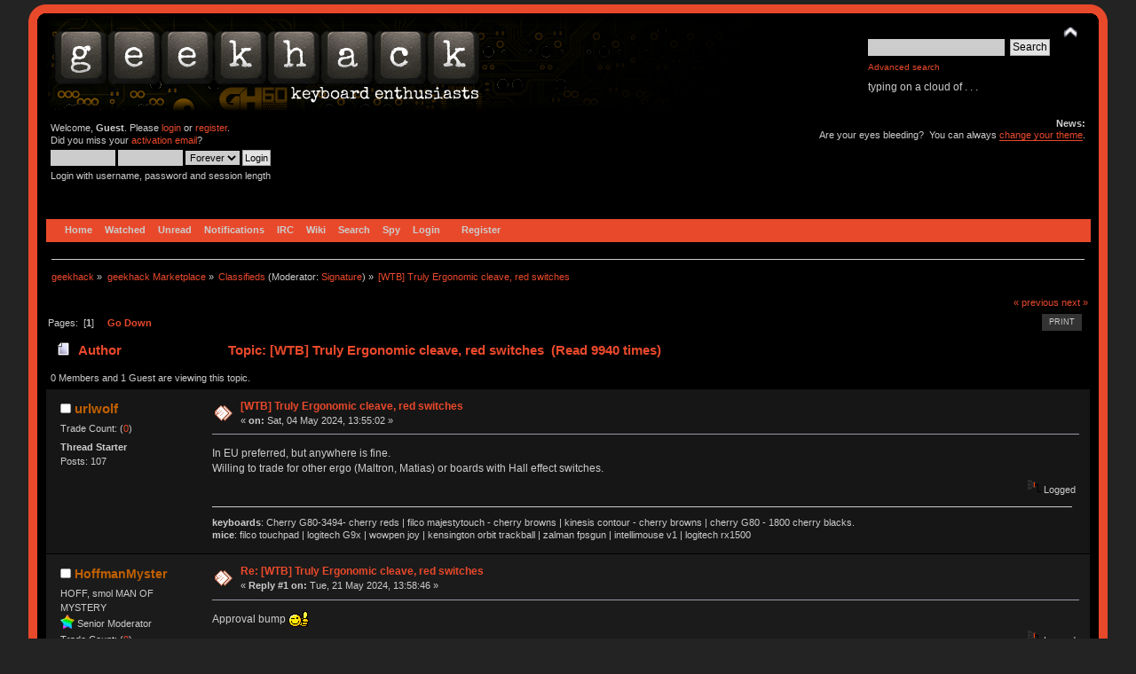

--- FILE ---
content_type: text/html; charset=ISO-8859-1
request_url: https://geekhack.org/index.php?PHPSESSID=fdqauh8imljad4vr5f281p3dl19be3na&topic=119581.0;prev_next=prev
body_size: 7089
content:
<!DOCTYPE html PUBLIC "-//W3C//DTD XHTML 1.0 Transitional//EN" "http://www.w3.org/TR/xhtml1/DTD/xhtml1-transitional.dtd">
<html xmlns="http://www.w3.org/1999/xhtml">
<head>
<meta name="verify-admitad" content="f9ec5b5de2" />
	<link rel="stylesheet" type="text/css" href="https://cdn.geekhack.org/Themes/Nostalgia/css/index.css?fin20" />
	<link rel="stylesheet" type="text/css" href="https://cdn.geekhack.org/Themes/default/css/webkit.css" />
	<script async src="https://www.googletagmanager.com/gtag/js"></script>
	<script>
		window.dataLayer = window.dataLayer || [];
		function gtag(){dataLayer.push(arguments);}
		gtag('js', new Date());
		gtag('config', 'UA-26425837-1'); /* geekhack */
		gtag('config', 'UA-29278272-11', {
			linker: {
				domains: ['drop.com']
			}
		}); /* md */
	</script>
	
	<script type="text/javascript" src="https://cdn.geekhack.org/Themes/default/scripts/script.js?fin20"></script>
	<script type="text/javascript" src="https://cdn.geekhack.org/Themes/Nostalgia/scripts/theme.js?fin20"></script>
	<script type="text/javascript"><!-- // --><![CDATA[
		var smf_theme_url = "https://cdn.geekhack.org/Themes/Nostalgia";
		var smf_default_theme_url = "https://cdn.geekhack.org/Themes/default";
		var smf_images_url = "https://cdn.geekhack.org/Themes/Nostalgia/images";
		var smf_scripturl = "https://geekhack.org/index.php?PHPSESSID=fdqauh8imljad4vr5f281p3dl19be3na&amp;";
		var smf_iso_case_folding = false;
		var smf_charset = "ISO-8859-1";
		var ajax_notification_text = "Loading...";
		var ajax_notification_cancel_text = "Cancel";
	// ]]></script>
	<meta http-equiv="Content-Type" content="text/html; charset=ISO-8859-1" />
	<meta name="description" content="[WTB] Truly Ergonomic cleave, red switches" />
	<meta name="keywords" content="mechanical keyboard cherry MX buckling spring topre realforce filco razer switches geeky maker community phantom leopold vortex majestouch gaming typing enthusiasts hhkb happy hacking PFU fc700r fc500r fc200r 87u 104u ducky usb ps2 xt/at teensy arduino keycap otd kbdmania geekhack group buy" />
	<title>[WTB] Truly Ergonomic cleave, red switches</title>
	<meta name="robots" content="noindex" />
	<link rel="canonical" href="https://geekhack.org/index.php?topic=122925.0" />
	<link rel="help" href="https://geekhack.org/index.php?PHPSESSID=fdqauh8imljad4vr5f281p3dl19be3na&amp;action=help" />
	<link rel="search" href="https://geekhack.org/index.php?PHPSESSID=fdqauh8imljad4vr5f281p3dl19be3na&amp;action=search" />
	<link rel="contents" href="https://geekhack.org/index.php?PHPSESSID=fdqauh8imljad4vr5f281p3dl19be3na&amp;" />
	<link rel="alternate" type="application/rss+xml" title="geekhack - RSS" href="https://geekhack.org/index.php?PHPSESSID=fdqauh8imljad4vr5f281p3dl19be3na&amp;type=rss;action=.xml" />
	<link rel="prev" href="https://geekhack.org/index.php?PHPSESSID=fdqauh8imljad4vr5f281p3dl19be3na&amp;topic=122925.0;prev_next=prev" />
	<link rel="next" href="https://geekhack.org/index.php?PHPSESSID=fdqauh8imljad4vr5f281p3dl19be3na&amp;topic=122925.0;prev_next=next" />
	<link rel="index" href="https://geekhack.org/index.php?PHPSESSID=fdqauh8imljad4vr5f281p3dl19be3na&amp;board=59.0" />
		<script type="text/javascript" src="https://cdn.geekhack.org/Themes/default/scripts/captcha.js"></script>
        <!-- App Indexing for Google Search -->
        <link href="android-app://com.quoord.tapatalkpro.activity/tapatalk/geekhack.org/?location=topic&amp;fid=59&amp;tid=122925&amp;perpage=50&amp;page=1&amp;channel=google-indexing" rel="alternate" />
        <link href="ios-app://307880732/tapatalk/geekhack.org/?location=topic&amp;fid=59&amp;tid=122925&amp;perpage=50&amp;page=1&amp;channel=google-indexing" rel="alternate" />
        
        <link href="https://groups.tapatalk-cdn.com/static/manifest/manifest.json" rel="manifest">
        
        <meta name="apple-itunes-app" content="app-id=307880732, affiliate-data=at=10lR7C, app-argument=tapatalk://geekhack.org/?location=topic&fid=59&tid=122925&perpage=50&page=1" />
        
	<script type="text/javascript"><!-- // --><![CDATA[
		var _ohWidth = 480;
		var _ohHeight = 270;
	// ]]></script>
	<script type="text/javascript">!window.jQuery && document.write(unescape('%3Cscript src="//code.jquery.com/jquery-1.9.1.min.js"%3E%3C/script%3E'))</script>
	<script type="text/javascript" src="https://cdn.geekhack.org/Themes/default/scripts/ohyoutube.min.js"></script>
	<link rel="stylesheet" type="text/css" href="https://cdn.geekhack.org/Themes/default/css/oharaEmbed.css" /><script type="text/javascript" src="https://cdn.geekhack.org/Themes/default/scripts/ila.js"></script>
<link rel="stylesheet" href="https://cdn.geekhack.org/Themes/default/hs4smf/highslide.css" type="text/css" media="screen" />

<style type="text/css">	.highslide-wrapper, .highslide-outline {background: #FFFFFF;}</style>

	<script type="text/javascript" src="https://ajax.googleapis.com/ajax/libs/jquery/1.9.1/jquery.min.js"></script>
	<script type="text/javascript" src="https://cdn.geekhack.org/Themes/default/scripts/more.js"></script>
	<script type="text/javascript" src="https://cdn.geekhack.org/Themes/default/scripts/image.js"></script>
</head>
<body>
<div id="wrapper" style="width: 95%">
	<div id="header"><div class="frame">
		<div id="top_section" style="background: url(https://geekhack.org/Themes/images/banner-bg-gh60.png
) no-repeat">
			<h1 class="forumtitle">
				<a href="https://geekhack.org/index.php?PHPSESSID=fdqauh8imljad4vr5f281p3dl19be3na&amp;"><img src="https://geekhack.org/Themes/Nostalgia/images/banner.png" alt="geekhack" /></a>
			</h1>
			<img id="upshrink" src="https://cdn.geekhack.org/Themes/Nostalgia/images/upshrink.png" alt="*" title="Shrink or expand the header." style="display: none;" />
			<div id="siteslogan" class="floatright">
				<form id="search_form" action="https://geekhack.org/index.php?PHPSESSID=fdqauh8imljad4vr5f281p3dl19be3na&amp;action=search2" method="post" accept-charset="ISO-8859-1">
					<input type="text" name="search" value="" class="input_text" />&nbsp;
					<input type="submit" name="submit" value="Search" class="button_submit" />
					<input type="hidden" name="advanced" value="1" />
					<input type="hidden" name="topic" value="122925" />
					<br><a class="news tighttext" href="https://geekhack.org/index.php?PHPSESSID=fdqauh8imljad4vr5f281p3dl19be3na&amp;action=search;advanced" onclick="this.href += ';search=' + escape(document.forms.searchform.search.value);">Advanced search</a>
				</form>typing on a cloud of . . .

			</div>
		</div>
		<div id="upper_section" class="middletext">
			<div class="user">
				<script type="text/javascript" src="https://cdn.geekhack.org/Themes/default/scripts/sha1.js"></script>
				<form id="guest_form" action="https://geekhack.org/index.php?PHPSESSID=fdqauh8imljad4vr5f281p3dl19be3na&amp;action=login2" method="post" accept-charset="ISO-8859-1"  onsubmit="hashLoginPassword(this, 'e315edd4506ee592a22893d64118840f');">
					<div class="info">Welcome, <strong>Guest</strong>. Please <a href="https://geekhack.org/index.php?PHPSESSID=fdqauh8imljad4vr5f281p3dl19be3na&amp;action=login">login</a> or <a href="https://geekhack.org/index.php?PHPSESSID=fdqauh8imljad4vr5f281p3dl19be3na&amp;action=register">register</a>.<br />Did you miss your <a href="https://geekhack.org/index.php?PHPSESSID=fdqauh8imljad4vr5f281p3dl19be3na&amp;action=activate">activation email</a>?</div>
					<input type="text" name="user" size="10" class="input_text" />
					<input type="password" name="passwrd" size="10" class="input_password" />
					<select name="cookielength">
						<option value="60">1 Hour</option>
						<option value="1440">1 Day</option>
						<option value="10080">1 Week</option>
						<option value="43200">1 Month</option>
						<option value="-1" selected="selected">Forever</option>
					</select>
					<input type="submit" value="Login" class="button_submit" /><br />
					<div class="info">Login with username, password and session length</div>
					<input type="hidden" name="hash_passwrd" value="" /><input type="hidden" name="e821e93" value="e315edd4506ee592a22893d64118840f" />
				</form>
			</div>
			<div class="news normaltext">
				<h2>News: </h2>
				<p>Are your eyes bleeding?&nbsp; You can always <a href="http://geekhack.org/index.php?action=profile;area=theme" class="bbc_link" target="_blank">change your theme</a>.</p>
			</div>
		</div>
		<br class="clear" />
		<script type="text/javascript"><!-- // --><![CDATA[
			var oMainHeaderToggle = new smc_Toggle({
				bToggleEnabled: true,
				bCurrentlyCollapsed: false,
				aSwappableContainers: [
					'upper_section'
				],
				aSwapImages: [
					{
						sId: 'upshrink',
						srcExpanded: smf_images_url + '/upshrink.png',
						altExpanded: 'Shrink or expand the header.',
						srcCollapsed: smf_images_url + '/upshrink2.png',
						altCollapsed: 'Shrink or expand the header.'
					}
				],
				oThemeOptions: {
					bUseThemeSettings: false,
					sOptionName: 'collapse_header',
					sSessionVar: 'e821e93',
					sSessionId: 'e315edd4506ee592a22893d64118840f'
				},
				oCookieOptions: {
					bUseCookie: true,
					sCookieName: 'upshrink'
				}
			});
		// ]]></script>
		<div id="main_menu">
			<ul class="dropmenu" id="menu_nav">
				<li id="button_home">
					<a class="firstlevel active firstlevel" href="https://geekhack.org/index.php?PHPSESSID=fdqauh8imljad4vr5f281p3dl19be3na&amp;">
						<span class="firstlevel">Home</span>
					</a>
				</li>
				<li id="button_watched">
					<a class="firstlevel firstlevel" href="https://geekhack.org/index.php?PHPSESSID=fdqauh8imljad4vr5f281p3dl19be3na&amp;action=watched">
						<span class="firstlevel">Watched</span>
					</a>
				</li>
				<li id="button_unread">
					<a class="firstlevel firstlevel" href="https://geekhack.org/index.php?PHPSESSID=fdqauh8imljad4vr5f281p3dl19be3na&amp;action=unread">
						<span class="firstlevel">Unread</span>
					</a>
				</li>
				<li id="button_notifications">
					<a class="firstlevel firstlevel" href="https://geekhack.org/index.php?PHPSESSID=fdqauh8imljad4vr5f281p3dl19be3na&amp;action=profile;area=notification">
						<span class="firstlevel">Notifications</span>
					</a>
				</li>
				<li id="button_irc">
					<a class="firstlevel firstlevel" href="http://webchat.freenode.net/?channels=geekhack">
						<span class="firstlevel">IRC</span>
					</a>
				</li>
				<li id="button_wiki">
					<a class="firstlevel firstlevel" href="http://wiki.geekhack.org">
						<span class="firstlevel">Wiki</span>
					</a>
				</li>
				<li id="button_search">
					<a class="firstlevel firstlevel" href="https://geekhack.org/index.php?PHPSESSID=fdqauh8imljad4vr5f281p3dl19be3na&amp;action=search">
						<span class="firstlevel">Search</span>
					</a>
				</li>
				<li id="button_recenttopics">
					<a class="firstlevel firstlevel" href="https://geekhack.org/index.php?PHPSESSID=fdqauh8imljad4vr5f281p3dl19be3na&amp;action=recenttopics">
						<span class="firstlevel">Spy</span>
					</a>
				</li>
				<li id="button_login">
					<a class="firstlevel firstlevel" href="https://geekhack.org/index.php?PHPSESSID=fdqauh8imljad4vr5f281p3dl19be3na&amp;action=login">
						<span class="firstlevel">Login</span>
					</a>
				</li>
				<li id="button_register">
					<a class="last firstlevel firstlevel" href="https://geekhack.org/index.php?PHPSESSID=fdqauh8imljad4vr5f281p3dl19be3na&amp;action=register">
						<span class="last firstlevel">Register</span>
					</a>
				</li>
			</ul>
		</div>
		<br class="clear" />
	</div></div>
	<div id="content_section"><div class="frame">
		<div id="main_content_section">
	<div class="navigate_section">
		<ul>
			<li>
				<a href="https://geekhack.org/index.php?PHPSESSID=fdqauh8imljad4vr5f281p3dl19be3na&amp;"><span>geekhack</span></a> &#187;
			</li>
			<li>
				<a href="https://geekhack.org/index.php?PHPSESSID=fdqauh8imljad4vr5f281p3dl19be3na&amp;#c49"><span>geekhack Marketplace</span></a> &#187;
			</li>
			<li>
				<a href="https://geekhack.org/index.php?PHPSESSID=fdqauh8imljad4vr5f281p3dl19be3na&amp;board=59.0"><span>Classifieds</span></a> (Moderator: <a href="https://geekhack.org/index.php?PHPSESSID=fdqauh8imljad4vr5f281p3dl19be3na&amp;action=profile;u=31271" title="Board Moderator">Signature</a>) &#187;
			</li>
			<li class="last">
				<a href="https://geekhack.org/index.php?PHPSESSID=fdqauh8imljad4vr5f281p3dl19be3na&amp;topic=122925.0"><span>[WTB] Truly Ergonomic cleave, red switches</span></a>
			</li>
		</ul>
	</div>
			<a id="top"></a>
			<a id="msg3186125"></a>
			<div class="pagesection">
				<div class="nextlinks"><a href="https://geekhack.org/index.php?PHPSESSID=fdqauh8imljad4vr5f281p3dl19be3na&amp;topic=122925.0;prev_next=prev#new">&laquo; previous</a> <a href="https://geekhack.org/index.php?PHPSESSID=fdqauh8imljad4vr5f281p3dl19be3na&amp;topic=122925.0;prev_next=next#new">next &raquo;</a></div>
		<div class="buttonlist floatright">
			<ul>
				<li><a class="button_strip_print" href="https://geekhack.org/index.php?PHPSESSID=fdqauh8imljad4vr5f281p3dl19be3na&amp;action=printpage;topic=122925.0" rel="new_win nofollow"><span class="last">Print</span></a></li>
			</ul>
		</div>
				<div class="pagelinks floatleft">Pages: &nbsp;[<strong>1</strong>] &nbsp;  &nbsp;&nbsp;<a href="#lastPost"><strong>Go Down</strong></a></div>
			</div>
			<div id="forumposts">
				<div class="cat_bar">
					<h3 class="catbg">
						<img src="https://cdn.geekhack.org/Themes/Nostalgia/images/topic/normal_post.gif" align="bottom" alt="" />
						<span id="author">Author</span>
						Topic: [WTB] Truly Ergonomic cleave, red switches &nbsp;(Read 9940 times)
					</h3>
				</div>
				<p id="whoisviewing" class="smalltext">0 Members and 1 Guest are viewing this topic.
				</p>
				<form action="https://geekhack.org/index.php?PHPSESSID=fdqauh8imljad4vr5f281p3dl19be3na&amp;action=quickmod2;topic=122925.0" method="post" accept-charset="ISO-8859-1" name="quickModForm" id="quickModForm" style="margin: 0;" onsubmit="return oQuickModify.bInEditMode ? oQuickModify.modifySave('e315edd4506ee592a22893d64118840f', 'e821e93') : false">
				<div class="windowbg">
					<span class="topslice"><span></span></span>
					<div class="post_wrapper">
						<div class="poster">
							<h4>
								<img src="https://cdn.geekhack.org/Themes/Nostalgia/images/useroff.gif" alt="Offline" />
								<a href="https://geekhack.org/index.php?PHPSESSID=fdqauh8imljad4vr5f281p3dl19be3na&amp;action=profile;u=2161" title="View the profile of urlwolf">urlwolf</a>
							</h4>
							<ul class="reset smalltext" id="msg_3186125_extra_info"><li>
					Trade Count: 
					(<a href="https://geekhack.org/index.php?PHPSESSID=fdqauh8imljad4vr5f281p3dl19be3na&amp;action=trader&id=2161">0</a>)</li>
								<li class="stars"></li>
								<li class="threadstarter">
									<b>Thread Starter</b>
								</li>
								<li class="postcount">Posts: 107</li>
								<li class="profile">
									<ul>
									</ul>
								</li>
							</ul>
						</div>
						<div class="postarea">
							<div class="flow_hidden">
								<div class="keyinfo">
									<div class="messageicon">
										<img src="https://cdn.geekhack.org/Themes/Nostalgia/images/post/xx.gif" alt="" />
									</div>
									<h5 id="subject_3186125">
										<a href="https://geekhack.org/index.php?PHPSESSID=fdqauh8imljad4vr5f281p3dl19be3na&amp;topic=122925.msg3186125#msg3186125" rel="nofollow">[WTB] Truly Ergonomic cleave, red switches</a>
									</h5>
									<div class="smalltext">&#171; <strong> on:</strong> Sat, 04 May 2024, 13:55:02 &#187;</div>
									<div id="msg_3186125_quick_mod"></div>
								</div>
							</div>
							<div class="post">
								<div class="inner" id="msg_3186125">In EU preferred, but anywhere is fine.<br />Willing to trade for other ergo (Maltron, Matias) or boards with Hall effect switches.</div>
							</div>
						</div>
						<div class="moderatorbar">
							<div class="smalltext modified" id="modified_3186125">
							</div>
							<div class="smalltext reportlinks">
								<img src="https://cdn.geekhack.org/Themes/Nostalgia/images/ip.gif" alt="" />
								Logged
							</div>
							<div class="signature" id="msg_3186125_signature"><strong>keyboards</strong>: Cherry G80-3494- cherry reds | filco majestytouch - cherry browns | kinesis contour - cherry browns | cherry G80 - 1800 cherry blacks.<br /><strong>mice</strong>: filco touchpad | logitech G9x | wowpen joy | kensington orbit trackball | zalman fpsgun | intellimouse v1 | logitech rx1500</div>
						</div>
					</div>
					<span class="botslice"><span></span></span>
				</div>
				<hr class="post_separator" />
				<a id="msg3186930"></a><a id="new"></a>
				<div class="windowbg2">
					<span class="topslice"><span></span></span>
					<div class="post_wrapper">
						<div class="poster">
							<h4 style="font-size: 115%">
								<img src="https://cdn.geekhack.org/Themes/Nostalgia/images/useroff.gif" alt="Offline" />
								<a href="https://geekhack.org/index.php?PHPSESSID=fdqauh8imljad4vr5f281p3dl19be3na&amp;action=profile;u=25096" title="View the profile of HoffmanMyster">HoffmanMyster</a>
							</h4>
							<ul class="reset smalltext" id="msg_3186930_extra_info">
								<li class="title">HOFF, smol MAN OF MYSTERY</li>
								<li class="membergroup"><img src="https://cdn.geekhack.org/Themes/Nostalgia/images/stars/Star16_Supreme.png" alt="*" />&nbsp;<span class=membergroup>Senior Moderator</span></li><li>
					Trade Count: 
					(<a href="https://geekhack.org/index.php?PHPSESSID=fdqauh8imljad4vr5f281p3dl19be3na&amp;action=trader&id=25096">0</a>)</li>
								<li class="avatar">
									<a href="https://geekhack.org/index.php?PHPSESSID=fdqauh8imljad4vr5f281p3dl19be3na&amp;action=profile;u=25096">
										<img class="avatar" src="https://geekhack.org/index.php?PHPSESSID=fdqauh8imljad4vr5f281p3dl19be3na&amp;action=dlattach;attach=134197;type=avatar" alt="" />
									</a>
								</li>
								<li class="postcount">Posts: 11601</li><li class="blurb">Location: WI</li><li class="im_icons">		<ul>		</ul>	</li>
								<li class="profile">
									<ul>
									</ul>
								</li>
							</ul>
						</div>
						<div class="postarea">
							<div class="flow_hidden">
								<div class="keyinfo">
									<div class="messageicon">
										<img src="https://cdn.geekhack.org/Themes/Nostalgia/images/post/xx.gif" alt="" />
									</div>
									<h5 id="subject_3186930">
										<a href="https://geekhack.org/index.php?PHPSESSID=fdqauh8imljad4vr5f281p3dl19be3na&amp;topic=122925.msg3186930#msg3186930" rel="nofollow">Re: [WTB] Truly Ergonomic cleave, red switches</a>
									</h5>
									<div class="smalltext">&#171; <strong>Reply #1 on:</strong> Tue, 21 May 2024, 13:58:46 &#187;</div>
									<div id="msg_3186930_quick_mod"></div>
								</div>
							</div>
							<div class="post">
								<div class="inner" id="msg_3186930">Approval bump <img src="https://cdn.geekhack.org/Smileys/solosmileys/thumbsup.gif" alt="&#58;thumb&#58;" title="Thumbs up!" class="smiley" /></div>
							</div>
						</div>
						<div class="moderatorbar">
							<div class="smalltext modified" id="modified_3186930">
							</div>
							<div class="smalltext reportlinks">
								<img src="https://cdn.geekhack.org/Themes/Nostalgia/images/ip.gif" alt="" />
								Logged
							</div>
							<div class="signature" id="msg_3186930_signature"><a href="https://flic.kr/p/pJN2mq" class="bbc_link" target="_blank">Novatouch</a> | <a href="http://flic.kr/p/hjYqyC" class="bbc_link" target="_blank">LZ-GH</a> | <a href="http://flic.kr/p/iDbzkc" class="bbc_link" target="_blank">Dolch PAC</a> | <a href="http://flic.kr/p/hfnn8S" class="bbc_link" target="_blank">Po</a><a href="https://flic.kr/p/phV6wU" class="bbc_link" target="_blank">ker</a> <a href="https://flic.kr/p/kvTxcM" class="bbc_link" target="_blank">II</a> | <a href="https://flic.kr/p/oSVMcS" class="bbc_link" target="_blank">IBM Model M</a> | <a href="http://i.imgur.com/xw2fX6N.jpg" class="bbc_link" target="_blank">Kishsaver</a> | <a href="https://flic.kr/p/o4iWWY" class="bbc_link" target="_blank">FC660C</a> | <a href="http://i.imgur.com/T5b5fhe.jpg" class="bbc_link" target="_blank">HHKB</a> | <a href="https://flic.kr/p/osSAYd" class="bbc_link" target="_blank">Skeldon</a><br /><div class="quoteheader"><div class="topslice_quote"><a href="https://geekhack.org/index.php?PHPSESSID=fdqauh8imljad4vr5f281p3dl19be3na&amp;topic=60911.msg1409666#msg1409666">Quote from: jdcarpe on Mon, 21 July 2014, 16:50:44</a></div></div><blockquote class="bbc_standard_quote">why does my samurai sound like Japanese Batman?<br /></blockquote><div class="quotefooter"><div class="botslice_quote"></div></div></div>
						</div>
					</div>
					<span class="botslice"><span></span></span>
				</div>
				<hr class="post_separator" />
				</form>
			</div>
			<a id="lastPost"></a>
			<div class="pagesection">
				
		<div class="buttonlist floatright">
			<ul>
				<li><a class="button_strip_print" href="https://geekhack.org/index.php?PHPSESSID=fdqauh8imljad4vr5f281p3dl19be3na&amp;action=printpage;topic=122925.0" rel="new_win nofollow"><span class="last">Print</span></a></li>
			</ul>
		</div>
				<div class="pagelinks floatleft">Pages: &nbsp;[<strong>1</strong>] &nbsp;  &nbsp;&nbsp;<a href="#top"><strong>Go Up</strong></a></div>
				<div class="nextlinks_bottom"><a href="https://geekhack.org/index.php?PHPSESSID=fdqauh8imljad4vr5f281p3dl19be3na&amp;topic=122925.0;prev_next=prev#new">&laquo; previous</a> <a href="https://geekhack.org/index.php?PHPSESSID=fdqauh8imljad4vr5f281p3dl19be3na&amp;topic=122925.0;prev_next=next#new">next &raquo;</a></div>
			</div>
	<div class="navigate_section">
		<ul>
			<li>
				<a href="https://geekhack.org/index.php?PHPSESSID=fdqauh8imljad4vr5f281p3dl19be3na&amp;"><span>geekhack</span></a> &#187;
			</li>
			<li>
				<a href="https://geekhack.org/index.php?PHPSESSID=fdqauh8imljad4vr5f281p3dl19be3na&amp;#c49"><span>geekhack Marketplace</span></a> &#187;
			</li>
			<li>
				<a href="https://geekhack.org/index.php?PHPSESSID=fdqauh8imljad4vr5f281p3dl19be3na&amp;board=59.0"><span>Classifieds</span></a> (Moderator: <a href="https://geekhack.org/index.php?PHPSESSID=fdqauh8imljad4vr5f281p3dl19be3na&amp;action=profile;u=31271" title="Board Moderator">Signature</a>) &#187;
			</li>
			<li class="last">
				<a href="https://geekhack.org/index.php?PHPSESSID=fdqauh8imljad4vr5f281p3dl19be3na&amp;topic=122925.0"><span>[WTB] Truly Ergonomic cleave, red switches</span></a>
			</li>
		</ul>
	</div>
			<div id="moderationbuttons"></div>
			<div class="plainbox" id="display_jump_to">&nbsp;</div>
		<br class="clear" />
				<script type="text/javascript" src="https://cdn.geekhack.org/Themes/default/scripts/topic.js"></script>
				<script type="text/javascript"><!-- // --><![CDATA[
					if ('XMLHttpRequest' in window)
					{
						var oQuickModify = new QuickModify({
							sScriptUrl: smf_scripturl,
							bShowModify: true,
							iTopicId: 122925,
							sTemplateBodyEdit: '\n\t\t\t\t\t\t\t\t<div id="quick_edit_body_container" style="width: 90%">\n\t\t\t\t\t\t\t\t\t<div id="error_box" style="padding: 4px;" class="error"><' + '/div>\n\t\t\t\t\t\t\t\t\t<textarea class="editor" name="message" rows="12" style="width: 100%; margin-bottom: 10px;" tabindex="1">%body%<' + '/textarea><br />\n\t\t\t\t\t\t\t\t\t<input type="hidden" name="e821e93" value="e315edd4506ee592a22893d64118840f" />\n\t\t\t\t\t\t\t\t\t<input type="hidden" name="topic" value="122925" />\n\t\t\t\t\t\t\t\t\t<input type="hidden" name="msg" value="%msg_id%" />\n\t\t\t\t\t\t\t\t\t<div class="righttext">\n\t\t\t\t\t\t\t\t\t\t<input type="submit" name="post" value="Save" tabindex="2" onclick="return oQuickModify.modifySave(\'e315edd4506ee592a22893d64118840f\', \'e821e93\');" accesskey="s" class="button_submit" />&nbsp;&nbsp;<input type="submit" name="cancel" value="Cancel" tabindex="3" onclick="return oQuickModify.modifyCancel();" class="button_submit" />\n\t\t\t\t\t\t\t\t\t<' + '/div>\n\t\t\t\t\t\t\t\t<' + '/div>',
							sTemplateSubjectEdit: '<input type="text" style="width: 90%;" name="subject" value="%subject%" size="80" maxlength="80" tabindex="4" class="input_text" />',
							sTemplateBodyNormal: '%body%',
							sTemplateSubjectNormal: '<a hr'+'ef="https://geekhack.org/index.php?PHPSESSID=fdqauh8imljad4vr5f281p3dl19be3na&amp;'+'?topic=122925.msg%msg_id%#msg%msg_id%" rel="nofollow">%subject%<' + '/a>',
							sTemplateTopSubject: 'Topic: %subject% &nbsp;(Read 9940 times)',
							sErrorBorderStyle: '1px solid red'
						});

						aJumpTo[aJumpTo.length] = new JumpTo({
							sContainerId: "display_jump_to",
							sJumpToTemplate: "<label class=\"smalltext\" for=\"%select_id%\">Jump to:<" + "/label> %dropdown_list%",
							iCurBoardId: 59,
							iCurBoardChildLevel: 0,
							sCurBoardName: "Classifieds",
							sBoardChildLevelIndicator: "==",
							sBoardPrefix: "=> ",
							sCatSeparator: "-----------------------------",
							sCatPrefix: "",
							sGoButtonLabel: "go"
						});

						aIconLists[aIconLists.length] = new IconList({
							sBackReference: "aIconLists[" + aIconLists.length + "]",
							sIconIdPrefix: "msg_icon_",
							sScriptUrl: smf_scripturl,
							bShowModify: true,
							iBoardId: 59,
							iTopicId: 122925,
							sSessionId: "e315edd4506ee592a22893d64118840f",
							sSessionVar: "e821e93",
							sLabelIconList: "Message Icon",
							sBoxBackground: "transparent",
							sBoxBackgroundHover: "#ffffff",
							iBoxBorderWidthHover: 1,
							sBoxBorderColorHover: "#adadad" ,
							sContainerBackground: "#ffffff",
							sContainerBorder: "1px solid #adadad",
							sItemBorder: "1px solid #ffffff",
							sItemBorderHover: "1px dotted gray",
							sItemBackground: "transparent",
							sItemBackgroundHover: "#e0e0f0"
						});
					}
				// ]]></script>
			<script type="text/javascript"><!-- // --><![CDATA[
				var verificationpostHandle = new smfCaptcha("https://geekhack.org/index.php?PHPSESSID=fdqauh8imljad4vr5f281p3dl19be3na&amp;action=verificationcode;vid=post;rand=d29764ceb85e8d14664a06a083f53fd5", "post", 1);
			// ]]></script>
		</div>
	</div></div>
	<div id="footer_section"><div class="frame">
		<ul class="reset">
			<li class="copyright">
			<span class="smalltext" style="display: inline; visibility: visible; font-family: Verdana, Arial, sans-serif;"><a href="https://geekhack.org/index.php?PHPSESSID=fdqauh8imljad4vr5f281p3dl19be3na&amp;action=credits" title="Simple Machines Forum" target="_blank" class="new_win">SMF 2.0.15.10
</a> |
 <a href="http://www.simplemachines.org/about/smf/license.php" title="License" target="_blank" class="new_win">SMF &copy; 2017</a>, <a href="http://www.simplemachines.org" title="Simple Machines" target="_blank" class="new_win">Simple Machines</a>
			</span></li>
			<li><a id="button_xhtml" href="http://validator.w3.org/check?uri=referer" target="_blank" class="new_win" title="Valid XHTML 1.0!"><span>XHTML</span></a></li>
			<li><a id="button_rss" href="https://geekhack.org/index.php?PHPSESSID=fdqauh8imljad4vr5f281p3dl19be3na&amp;action=.xml;type=rss" class="new_win"><span>RSS</span></a></li>
			<li class="last"><a id="button_wap2" href="https://geekhack.org/index.php?PHPSESSID=fdqauh8imljad4vr5f281p3dl19be3na&amp;wap2" class="new_win"><span>WAP2</span></a></li>
		</ul>
		<p>Page created in 0.073 seconds with 20 queries.</p>
	</div></div>
</div>
<!-- HS-4-SMF -->
<script type="text/javascript" src="https://cdn.geekhack.org/Themes/default/hs4smf/highslide.js"></script>
<script type="text/javascript"><!-- // --><![CDATA[
hs.graphicsDir = 'https://cdn.geekhack.org/Themes/default/hs4smf/graphics/';
hs.showCredits = false;
hs.fadeInOut = true;
hs.transitions = ['expand', 'crossfade'];
hs.align = 'center';
hs.padToMinWidth = true;
hs.lang = {
cssDirection:'ltr',
loadingText:'Loading...',
loadingTitle:'Click to cancel',
focusTitle:'Click to bring to front',
fullExpandTitle:'Expand to actual size',
creditsText:'Powered by <i>Highslide JS</i>',
creditsTitle:'Go to the Highslide JS homepage',
previousText:'Previous',
nextText:'Next',
moveText:'Move',
closeText:'Close',
closeTitle:'Close (esc)',
resizeTitle:'Resize',
playText:'Play',
playTitle:'Play slideshow (spacebar)',
pauseText:'Pause',
pauseTitle:'Pause slideshow (spacebar)',
previousTitle:'Previous (arrow left)',
nextTitle:'Next (arrow right)',
moveTitle:'Move',
fullExpandText:'Full size',
number:'Image %1 of %2',
restoreTitle:'Click to close image, click and drag to move. Use arrow keys for next and previous.',
};hs.captionEval = 'if (this.slideshowGroup == "aeva") {this.highslide-caption} else {"[WTB] Truly Ergonomic cleave, red switches"} ';
hs.captionOverlay.position = 'below';
hs.captionOverlay.width = '100%';
hs.headingOverlay.width = '100%';
hs.captionOverlay.hideOnMouseOut = true;
hs.headingOverlay.hideOnMouseOut = true;
hs.captionOverlay.opacity = 0.9;
hs.headingOverlay.opacity = 0.9;
hs.outlineType = 'rounded-white';
hs.dimmingOpacity = 0.3;
hs.wrapperClassName = 'controls-in-heading';
// ]]></script>

</body></html>